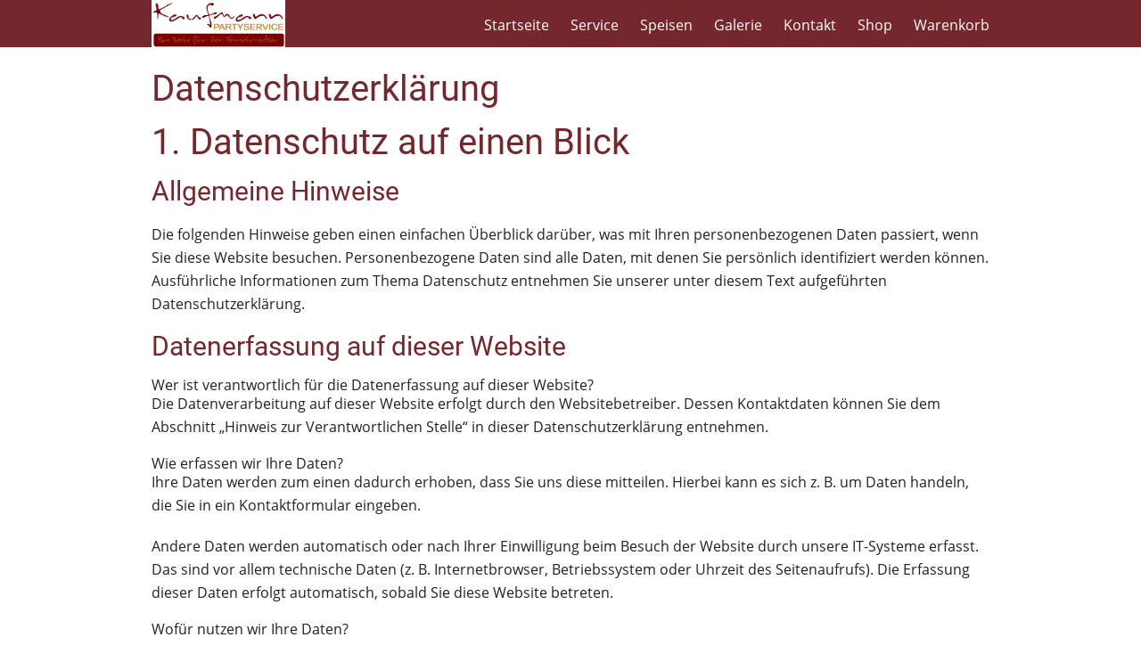

--- FILE ---
content_type: text/html; charset=utf-8
request_url: https://partyservice-kaufmann.de/datenschutzerklaerung
body_size: 27258
content:
<!DOCTYPE html>
<html lang="de">
<head>
<meta charset="utf-8">
<title>Datenschutzerklärung - Partyservice Kaufmann</title>
<base href="https://partyservice-kaufmann.de/">
<meta name="robots" content="index,follow">
<meta name="description" content="">
<meta name="generator" content="Contao Open Source CMS">
<meta name="viewport" content="width=device-width, initial-scale=1.0">
<link rel="stylesheet" href="assets/css/styles.css-0eb2e4ff.css"><script src="assets/js/jquery.min.js-2a5723c1.js"></script><link rel="apple-touch-icon" sizes="57x57" href="/apple-icon-57x57.png">
<link rel="apple-touch-icon" sizes="60x60" href="/apple-icon-60x60.png">
<link rel="apple-touch-icon" sizes="72x72" href="/apple-icon-72x72.png">
<link rel="apple-touch-icon" sizes="76x76" href="/apple-icon-76x76.png">
<link rel="apple-touch-icon" sizes="114x114" href="/apple-icon-114x114.png">
<link rel="apple-touch-icon" sizes="120x120" href="/apple-icon-120x120.png">
<link rel="apple-touch-icon" sizes="144x144" href="/apple-icon-144x144.png">
<link rel="apple-touch-icon" sizes="152x152" href="/apple-icon-152x152.png">
<link rel="apple-touch-icon" sizes="180x180" href="/apple-icon-180x180.png">
<link rel="icon" type="image/png" sizes="192x192"  href="/android-icon-192x192.png">
<link rel="icon" type="image/png" sizes="32x32" href="/favicon-32x32.png">
<link rel="icon" type="image/png" sizes="96x96" href="/favicon-96x96.png">
<link rel="icon" type="image/png" sizes="16x16" href="/favicon-16x16.png">
<link rel="manifest" href="/manifest.json">
<meta name="msapplication-TileColor" content="#ffffff">
<meta name="msapplication-TileImage" content="/ms-icon-144x144.png">
<meta name="theme-color" content="#ffffff">
</head>
<body id="top" class="unterseite" itemscope itemtype="http://schema.org/WebPage">
<div id="wrapper">
<header id="header">
<div class="inside">
<a id="global_cart" href="warenkorb/" title="zum Warenkorb">
<span>0</span>
<img src="files/pkn/layout/img/cart.svg" alt="Warenkorb" title="warenkorb">
</a>
<div class="left">
<a href="shop" title="Partyservice Kaufmann Bestellservice">
<img src="files/pkn/content/logo_gross.jpg" alt="Partyservice Kaufmann" title="Partyservice Kaufmann" id="logo">
</a>
</div>
<div class="right">
<input type="checkbox" id="mobilecheckfield">
<span id="mobilemenue"></span>
<!-- indexer::stop -->
<nav class="mod_navigation block" itemscope itemtype="http://schema.org/SiteNavigationElement">
<a href="datenschutzerklaerung#skipNavigation2" class="invisible">Navigation überspringen</a>
<ul class="level_1">
<li class="startseite sibling first"><a href="/" title="Startseite" class="startseite sibling first" itemprop="url"><span itemprop="name">Startseite</span></a></li>
<li class="sibling"><a href="/#service" title="Service" class="sibling" itemprop="url"><span itemprop="name">Service</span></a></li>
<li class="sibling"><a href="/#speisen" title="Speisen" class="sibling" itemprop="url"><span itemprop="name">Speisen</span></a></li>
<li class="sibling"><a href="/#galerie" title="Galerie" class="sibling" itemprop="url"><span itemprop="name">Galerie</span></a></li>
<li class="sibling"><a href="/#kontakt" title="Kontakt" class="sibling" itemprop="url"><span itemprop="name">Kontakt</span></a></li>
<li class="sibling"><a href="shop" title="Partyservice Kaufmann Bestellsystem" class="sibling" itemprop="url"><span itemprop="name">Shop</span></a></li>
<li class="warenkorb sibling last"><a href="warenkorb/" title="Warenkorb" class="warenkorb sibling last" itemprop="url"><span itemprop="name">Warenkorb</span></a></li>
</ul>
<a id="skipNavigation2" class="invisible">&nbsp;</a>
</nav>
<!-- indexer::continue -->
</div>            </div>
</header>
<div id="container">
<main id="main">
<div class="mod_article first last block" id="article-6">
<div class="inside">
<div class="ce_text first last block">
<h1>Datenschutz­erklärung</h1>
<h2>1. Datenschutz auf einen Blick</h2>
<h3>Allgemeine Hinweise</h3>
<p>Die folgenden Hinweise geben einen einfachen Überblick darüber, was mit Ihren personenbezogenen Daten passiert, wenn Sie diese Website besuchen. Personenbezogene Daten sind alle Daten, mit denen Sie persönlich identifiziert werden können. Ausführliche Informationen zum Thema Datenschutz entnehmen Sie unserer unter diesem Text aufgeführten Datenschutzerklärung.</p>
<h3>Datenerfassung auf dieser Website</h3>
<h4>Wer ist verantwortlich für die Datenerfassung auf dieser Website?</h4>
<p>Die Datenverarbeitung auf dieser Website erfolgt durch den Websitebetreiber. Dessen Kontaktdaten können Sie dem Abschnitt „Hinweis zur Verantwortlichen Stelle“ in dieser Datenschutzerklärung entnehmen.</p>
<h4>Wie erfassen wir Ihre Daten?</h4>
<p>Ihre Daten werden zum einen dadurch erhoben, dass Sie uns diese mitteilen. Hierbei kann es sich z. B. um Daten handeln, die Sie in ein Kontaktformular eingeben.</p>
<p>Andere Daten werden automatisch oder nach Ihrer Einwilligung beim Besuch der Website durch unsere IT-Systeme erfasst. Das sind vor allem technische Daten (z. B. Internetbrowser, Betriebssystem oder Uhrzeit des Seitenaufrufs). Die Erfassung dieser Daten erfolgt automatisch, sobald Sie diese Website betreten.</p>
<h4>Wofür nutzen wir Ihre Daten?</h4>
<p>Ein Teil der Daten wird erhoben, um eine fehlerfreie Bereitstellung der Website zu gewährleisten. Andere Daten können zur Analyse Ihres Nutzerverhaltens verwendet werden.</p>
<h4>Welche Rechte haben Sie bezüglich Ihrer Daten?</h4>
<p>Sie haben jederzeit das Recht, unentgeltlich Auskunft über Herkunft, Empfänger und Zweck Ihrer gespeicherten personenbezogenen Daten zu erhalten. Sie haben außerdem ein Recht, die Berichtigung oder Löschung dieser Daten zu verlangen. Wenn Sie eine Einwilligung zur Datenverarbeitung erteilt haben, können Sie diese Einwilligung jederzeit für die Zukunft widerrufen. Außerdem haben Sie das Recht, unter bestimmten Umständen die Einschränkung der Verarbeitung Ihrer personenbezogenen Daten zu verlangen. Des Weiteren steht Ihnen ein Beschwerderecht bei der zuständigen Aufsichtsbehörde zu.</p>
<p>Hierzu sowie zu weiteren Fragen zum Thema Datenschutz können Sie sich jederzeit an uns wenden.</p>
<h2>2. Hosting</h2>
<h3>Strato</h3>
<p>Wir hosten unsere Website bei Strato. Anbieter ist die Strato AG, Pascalstraße 10, 10587 Berlin (nachfolgend: „Strato“). Wenn Sie unsere Website besuchen, erfasst Strato verschiedene Logfiles inklusive Ihrer IP-Adressen.</p>
<p>Weitere Informationen entnehmen Sie der Datenschutzerklärung von Strato: <a href="https://www.strato.de/datenschutz/" target="_blank" rel="noopener noreferrer">https://www.strato.de/datenschutz/</a>.</p>
<p>Die Verwendung von Strato erfolgt auf Grundlage von Art. 6 Abs. 1 lit. f DSGVO. Wir haben ein berechtigtes Interesse an einer möglichst zuverlässigen Darstellung unserer Website. Sofern eine entsprechende Einwilligung abgefragt wurde, erfolgt die Verarbeitung ausschließlich auf Grundlage von Art. 6 Abs. 1 lit. a DSGVO; die Einwilligung ist jederzeit widerrufbar.</p>
<h4>Abschluss eines Vertrages über Auftragsverarbeitung</h4>
<p>Wir haben einen Vertrag über Auftragsverarbeitung mit Strato geschlossen. Hierbei handelt es sich um einen datenschutzrechtlich vorgeschriebenen Vertrag, der gewährleistet, dass Strato die personenbezogenen Daten unserer Websitebesucher nur nach unseren Weisungen und unter Einhaltung der DSGVO verarbeitet.</p>
<h2>3. Allgemeine Hinweise und Pflicht&shy;informationen</h2>
<h3>Datenschutz</h3>
<p>Die Betreiber dieser Seiten nehmen den Schutz Ihrer persönlichen Daten sehr ernst. Wir behandeln Ihre personenbezogenen Daten vertraulich und entsprechend den gesetzlichen Datenschutzvorschriften sowie dieser Datenschutzerklärung.</p>
<p>Wenn Sie diese Website benutzen, werden verschiedene personenbezogene Daten erhoben. Personenbezogene Daten sind Daten, mit denen Sie persönlich identifiziert werden können. Die vorliegende Datenschutzerklärung erläutert, welche Daten wir erheben und wofür wir sie nutzen. Sie erläutert auch, wie und zu welchem Zweck das geschieht.</p>
<p>Wir weisen darauf hin, dass die Datenübertragung im Internet (z. B. bei der Kommunikation per E-Mail) Sicherheitslücken aufweisen kann. Ein lückenloser Schutz der Daten vor dem Zugriff durch Dritte ist nicht möglich.</p>
<h3>Hinweis zur verantwortlichen Stelle</h3>
<p>Die verantwortliche Stelle für die Datenverarbeitung auf dieser Website ist:</p>
<p>Torsten Kaufmann<br>Chemnitzer Str. 15f , Arnsdorf<br>09661 Striegistal<br><br>Telefon: 037207/ 99284<br>E-Mail: &#105;&#x6E;&#102;&#x6F;&#64;&#x70;&#97;&#x72;&#116;&#x79;&#115;&#x65;&#114;&#x76;&#105;&#x63;&#101;&#x2D;&#107;&#x61;&#117;&#x66;&#109;&#x61;&#110;&#x6E;&#46;&#x64;&#101;</p>
<p>Verantwortliche Stelle ist die natürliche oder juristische Person, die allein oder gemeinsam mit anderen über die Zwecke und Mittel der Verarbeitung von personenbezogenen Daten (z. B. Namen, E-Mail-Adressen o. Ä.) entscheidet.</p>
<h3>Speicherdauer</h3>
<p>Soweit innerhalb dieser Datenschutzerklärung keine speziellere Speicherdauer genannt wurde, verbleiben Ihre personenbezogenen Daten bei uns, bis der Zweck für die Datenverarbeitung entfällt. Wenn Sie ein berechtigtes Löschersuchen geltend machen oder eine Einwilligung zur Datenverarbeitung widerrufen, werden Ihre Daten gelöscht, sofern wir keine anderen rechtlich zulässigen Gründe für die Speicherung Ihrer personenbezogenen Daten haben (z. B. steuer- oder handelsrechtliche Aufbewahrungsfristen); im letztgenannten Fall erfolgt die Löschung nach Fortfall dieser Gründe.</p>
<h3>Hinweis zur Datenweitergabe in die USA und sonstige Drittstaaten</h3>
<p>Wir verwenden unter anderem Tools von Unternehmen mit Sitz in den USA oder sonstigen datenschutzrechtlich nicht sicheren Drittstaaten. Wenn diese Tools aktiv sind, können Ihre personenbezogene Daten in diese Drittstaaten übertragen und dort verarbeitet werden. Wir weisen darauf hin, dass in diesen Ländern kein mit der EU vergleichbares Datenschutzniveau garantiert werden kann. Beispielsweise sind US-Unternehmen dazu verpflichtet, personenbezogene Daten an Sicherheitsbehörden herauszugeben, ohne dass Sie als Betroffener hiergegen gerichtlich vorgehen könnten. Es kann daher nicht ausgeschlossen werden, dass US-Behörden (z. B. Geheimdienste) Ihre auf US-Servern befindlichen Daten zu Überwachungszwecken verarbeiten, auswerten und dauerhaft speichern. Wir haben auf diese Verarbeitungstätigkeiten keinen Einfluss.</p>
<h3>Widerruf Ihrer Einwilligung zur Datenverarbeitung</h3>
<p>Viele Datenverarbeitungsvorgänge sind nur mit Ihrer ausdrücklichen Einwilligung möglich. Sie können eine bereits erteilte Einwilligung jederzeit widerrufen. Die Rechtmäßigkeit der bis zum Widerruf erfolgten Datenverarbeitung bleibt vom Widerruf unberührt.</p>
<h3>Widerspruchsrecht gegen die Datenerhebung in besonderen Fällen sowie gegen Direktwerbung (Art. 21 DSGVO)</h3>
<p>WENN DIE DATENVERARBEITUNG AUF GRUNDLAGE VON ART. 6 ABS. 1 LIT. E ODER F DSGVO ERFOLGT, HABEN SIE JEDERZEIT DAS RECHT, AUS GRÜNDEN, DIE SICH AUS IHRER BESONDEREN SITUATION ERGEBEN, GEGEN DIE VERARBEITUNG IHRER PERSONENBEZOGENEN DATEN WIDERSPRUCH EINZULEGEN; DIES GILT AUCH FÜR EIN AUF DIESE BESTIMMUNGEN GESTÜTZTES PROFILING. DIE JEWEILIGE RECHTSGRUNDLAGE, AUF DENEN EINE VERARBEITUNG BERUHT, ENTNEHMEN SIE DIESER DATENSCHUTZERKLÄRUNG. WENN SIE WIDERSPRUCH EINLEGEN, WERDEN WIR IHRE BETROFFENEN PERSONENBEZOGENEN DATEN NICHT MEHR VERARBEITEN, ES SEI DENN, WIR KÖNNEN ZWINGENDE SCHUTZWÜRDIGE GRÜNDE FÜR DIE VERARBEITUNG NACHWEISEN, DIE IHRE INTERESSEN, RECHTE UND FREIHEITEN ÜBERWIEGEN ODER DIE VERARBEITUNG DIENT DER GELTENDMACHUNG, AUSÜBUNG ODER VERTEIDIGUNG VON RECHTSANSPRÜCHEN (WIDERSPRUCH NACH ART. 21 ABS. 1 DSGVO).</p>
<p>WERDEN IHRE PERSONENBEZOGENEN DATEN VERARBEITET, UM DIREKTWERBUNG ZU BETREIBEN, SO HABEN SIE DAS RECHT, JEDERZEIT WIDERSPRUCH GEGEN DIE VERARBEITUNG SIE BETREFFENDER PERSONENBEZOGENER DATEN ZUM ZWECKE DERARTIGER WERBUNG EINZULEGEN; DIES GILT AUCH FÜR DAS PROFILING, SOWEIT ES MIT SOLCHER DIREKTWERBUNG IN VERBINDUNG STEHT. WENN SIE WIDERSPRECHEN, WERDEN IHRE PERSONENBEZOGENEN DATEN ANSCHLIESSEND NICHT MEHR ZUM ZWECKE DER DIREKTWERBUNG VERWENDET (WIDERSPRUCH NACH ART. 21 ABS. 2 DSGVO).</p>
<h3>Beschwerde&shy;recht bei der zuständigen Aufsichts&shy;behörde</h3>
<p>Im Falle von Verstößen gegen die DSGVO steht den Betroffenen ein Beschwerderecht bei einer Aufsichtsbehörde, insbesondere in dem Mitgliedstaat ihres gewöhnlichen Aufenthalts, ihres Arbeitsplatzes oder des Orts des mutmaßlichen Verstoßes zu. Das Beschwerderecht besteht unbeschadet anderweitiger verwaltungsrechtlicher oder gerichtlicher Rechtsbehelfe.</p>
<h3>Recht auf Daten&shy;übertrag&shy;barkeit</h3>
<p>Sie haben das Recht, Daten, die wir auf Grundlage Ihrer Einwilligung oder in Erfüllung eines Vertrags automatisiert verarbeiten, an sich oder an einen Dritten in einem gängigen, maschinenlesbaren Format aushändigen zu lassen. Sofern Sie die direkte Übertragung der Daten an einen anderen Verantwortlichen verlangen, erfolgt dies nur, soweit es technisch machbar ist.</p>
<h3>SSL- bzw. TLS-Verschlüsselung</h3>
<p>Diese Seite nutzt aus Sicherheitsgründen und zum Schutz der Übertragung vertraulicher Inhalte, wie zum Beispiel Bestellungen oder Anfragen, die Sie an uns als Seitenbetreiber senden, eine SSL- bzw. TLS-Verschlüsselung. Eine verschlüsselte Verbindung erkennen Sie daran, dass die Adresszeile des Browsers von „http://“ auf „https://“ wechselt und an dem Schloss-Symbol in Ihrer Browserzeile.</p>
<p>Wenn die SSL- bzw. TLS-Verschlüsselung aktiviert ist, können die Daten, die Sie an uns übermitteln, nicht von Dritten mitgelesen werden.</p>
<h3>Auskunft, Löschung und Berichtigung</h3>
<p>Sie haben im Rahmen der geltenden gesetzlichen Bestimmungen jederzeit das Recht auf unentgeltliche Auskunft über Ihre gespeicherten personenbezogenen Daten, deren Herkunft und Empfänger und den Zweck der Datenverarbeitung und ggf. ein Recht auf Berichtigung oder Löschung dieser Daten. Hierzu sowie zu weiteren Fragen zum Thema personenbezogene Daten können Sie sich jederzeit an uns wenden.</p>
<h3>Recht auf Einschränkung der Verarbeitung</h3>
<p>Sie haben das Recht, die Einschränkung der Verarbeitung Ihrer personenbezogenen Daten zu verlangen. Hierzu können Sie sich jederzeit an uns wenden. Das Recht auf Einschränkung der Verarbeitung besteht in folgenden Fällen:</p>
<ul>
<li>Wenn Sie die Richtigkeit Ihrer bei uns gespeicherten personenbezogenen Daten bestreiten, benötigen wir in der Regel Zeit, um dies zu überprüfen. Für die Dauer der Prüfung haben Sie das Recht, die Einschränkung der Verarbeitung Ihrer personenbezogenen Daten zu verlangen.</li>
<li>Wenn die Verarbeitung Ihrer personenbezogenen Daten unrechtmäßig geschah/geschieht, können Sie statt der Löschung die Einschränkung der Datenverarbeitung verlangen.</li>
<li>Wenn wir Ihre personenbezogenen Daten nicht mehr benötigen, Sie sie jedoch zur Ausübung, Verteidigung oder Geltendmachung von Rechtsansprüchen benötigen, haben Sie das Recht, statt der Löschung die Einschränkung der Verarbeitung Ihrer personenbezogenen Daten zu verlangen.</li>
<li>Wenn Sie einen Widerspruch nach Art. 21 Abs. 1 DSGVO eingelegt haben, muss eine Abwägung zwischen Ihren und unseren Interessen vorgenommen werden. Solange noch nicht feststeht, wessen Interessen überwiegen, haben Sie das Recht, die Einschränkung der Verarbeitung Ihrer personenbezogenen Daten zu verlangen.</li>
</ul>
<p>Wenn Sie die Verarbeitung Ihrer personenbezogenen Daten eingeschränkt haben, dürfen diese Daten – von ihrer Speicherung abgesehen – nur mit Ihrer Einwilligung oder zur Geltendmachung, Ausübung oder Verteidigung von Rechtsansprüchen oder zum Schutz der Rechte einer anderen natürlichen oder juristischen Person oder aus Gründen eines wichtigen öffentlichen Interesses der Europäischen Union oder eines Mitgliedstaats verarbeitet werden.</p>
<h3>Widerspruch gegen Werbe-E-Mails</h3>
<p>Der Nutzung von im Rahmen der Impressumspflicht veröffentlichten Kontaktdaten zur Übersendung von nicht ausdrücklich angeforderter Werbung und Informationsmaterialien wird hiermit widersprochen. Die Betreiber der Seiten behalten sich ausdrücklich rechtliche Schritte im Falle der unverlangten Zusendung von Werbeinformationen, etwa durch Spam-E-Mails, vor.</p>
<h2>4. Datenerfassung auf dieser Website</h2>
<h3>Cookies</h3>
<p>Unsere Internetseiten verwenden so genannte „Cookies“. Cookies sind kleine Textdateien und richten auf Ihrem Endgerät keinen Schaden an. Sie werden entweder vorübergehend für die Dauer einer Sitzung (Session-Cookies) oder dauerhaft (permanente Cookies) auf Ihrem Endgerät gespeichert. Session-Cookies werden nach Ende Ihres Besuchs automatisch gelöscht. Permanente Cookies bleiben auf Ihrem Endgerät gespeichert, bis Sie diese selbst löschen oder eine automatische Löschung durch Ihren Webbrowser erfolgt.</p>
<p>Teilweise können auch Cookies von Drittunternehmen auf Ihrem Endgerät gespeichert werden, wenn Sie unsere Seite betreten (Third-Party-Cookies). Diese ermöglichen uns oder Ihnen die Nutzung bestimmter Dienstleistungen des Drittunternehmens (z. B. Cookies zur Abwicklung von Zahlungsdienstleistungen).</p>
<p>Cookies haben verschiedene Funktionen. Zahlreiche Cookies sind technisch notwendig, da bestimmte Websitefunktionen ohne diese nicht funktionieren würden (z. B. die Warenkorbfunktion oder die Anzeige von Videos). Andere Cookies dienen dazu, das Nutzerverhalten auszuwerten oder Werbung anzuzeigen.</p>
<p>Cookies, die zur Durchführung des elektronischen Kommunikationsvorgangs (notwendige Cookies) oder zur Bereitstellung bestimmter, von Ihnen erwünschter Funktionen (funktionale Cookies, z. B. für die Warenkorbfunktion) oder zur Optimierung der Website (z. B. Cookies zur Messung des Webpublikums) erforderlich sind, werden auf Grundlage von Art. 6 Abs. 1 lit. f DSGVO gespeichert, sofern keine andere Rechtsgrundlage angegeben wird. Der Websitebetreiber hat ein berechtigtes Interesse an der Speicherung von Cookies zur technisch fehlerfreien und optimierten Bereitstellung seiner Dienste. Sofern eine Einwilligung zur Speicherung von Cookies abgefragt wurde, erfolgt die Speicherung der betreffenden Cookies ausschließlich auf Grundlage dieser Einwilligung (Art. 6 Abs. 1 lit. a DSGVO); die Einwilligung ist jederzeit widerrufbar.</p>
<p>Sie können Ihren Browser so einstellen, dass Sie über das Setzen von Cookies informiert werden und Cookies nur im Einzelfall erlauben, die Annahme von Cookies für bestimmte Fälle oder generell ausschließen sowie das automatische Löschen der Cookies beim Schließen des Browsers aktivieren. Bei der Deaktivierung von Cookies kann die Funktionalität dieser Website eingeschränkt sein.</p>
<p>Soweit Cookies von Drittunternehmen oder zu Analysezwecken eingesetzt werden, werden wir Sie hierüber im Rahmen dieser Datenschutzerklärung gesondert informieren und ggf. eine Einwilligung abfragen.</p>
<h3>Server-Log-Dateien</h3>
<p>Der Provider der Seiten erhebt und speichert automatisch Informationen in so genannten Server-Log-Dateien, die Ihr Browser automatisch an uns übermittelt. Dies sind:</p>
<ul>
<li>Browsertyp und Browserversion</li>
<li>verwendetes Betriebssystem</li>
<li>Referrer URL</li>
<li>Hostname des zugreifenden Rechners</li>
<li>Uhrzeit der Serveranfrage</li>
<li>IP-Adresse</li>
</ul>
<p>Eine Zusammenführung dieser Daten mit anderen Datenquellen wird nicht vorgenommen.</p>
<p>Die Erfassung dieser Daten erfolgt auf Grundlage von Art. 6 Abs. 1 lit. f DSGVO. Der Websitebetreiber hat ein berechtigtes Interesse an der technisch fehlerfreien Darstellung und der Optimierung seiner Website – hierzu müssen die Server-Log-Files erfasst werden.</p>
<h3>Kontaktformular</h3>
<p>Wenn Sie uns per Kontaktformular Anfragen zukommen lassen, werden Ihre Angaben aus dem Anfrageformular inklusive der von Ihnen dort angegebenen Kontaktdaten zwecks Bearbeitung der Anfrage und für den Fall von Anschlussfragen bei uns gespeichert. Diese Daten geben wir nicht ohne Ihre Einwilligung weiter.</p>
<p>Die Verarbeitung dieser Daten erfolgt auf Grundlage von Art. 6 Abs. 1 lit. b DSGVO, sofern Ihre Anfrage mit der Erfüllung eines Vertrags zusammenhängt oder zur Durchführung vorvertraglicher Maßnahmen erforderlich ist. In allen übrigen Fällen beruht die Verarbeitung auf unserem berechtigten Interesse an der effektiven Bearbeitung der an uns gerichteten Anfragen (Art. 6 Abs. 1 lit. f DSGVO) oder auf Ihrer Einwilligung (Art. 6 Abs. 1 lit. a DSGVO) sofern diese abgefragt wurde.</p>
<p>Die von Ihnen im Kontaktformular eingegebenen Daten verbleiben bei uns, bis Sie uns zur Löschung auffordern, Ihre Einwilligung zur Speicherung widerrufen oder der Zweck für die Datenspeicherung entfällt (z. B. nach abgeschlossener Bearbeitung Ihrer Anfrage). Zwingende gesetzliche Bestimmungen – insbesondere Aufbewahrungsfristen – bleiben unberührt.</p>
<h3>Anfrage per E-Mail, Telefon oder Telefax</h3>
<p>Wenn Sie uns per E-Mail, Telefon oder Telefax kontaktieren, wird Ihre Anfrage inklusive aller daraus hervorgehenden personenbezogenen Daten (Name, Anfrage) zum Zwecke der Bearbeitung Ihres Anliegens bei uns gespeichert und verarbeitet. Diese Daten geben wir nicht ohne Ihre Einwilligung weiter.</p>
<p>Die Verarbeitung dieser Daten erfolgt auf Grundlage von Art. 6 Abs. 1 lit. b DSGVO, sofern Ihre Anfrage mit der Erfüllung eines Vertrags zusammenhängt oder zur Durchführung vorvertraglicher Maßnahmen erforderlich ist. In allen übrigen Fällen beruht die Verarbeitung auf unserem berechtigten Interesse an der effektiven Bearbeitung der an uns gerichteten Anfragen (Art. 6 Abs. 1 lit. f DSGVO) oder auf Ihrer Einwilligung (Art. 6 Abs. 1 lit. a DSGVO) sofern diese abgefragt wurde.</p>
<p>Die von Ihnen an uns per Kontaktanfragen übersandten Daten verbleiben bei uns, bis Sie uns zur Löschung auffordern, Ihre Einwilligung zur Speicherung widerrufen oder der Zweck für die Datenspeicherung entfällt (z. B. nach abgeschlossener Bearbeitung Ihres Anliegens). Zwingende gesetzliche Bestimmungen – insbesondere gesetzliche Aufbewahrungsfristen – bleiben unberührt.</p>
<h2>5. Plugins und Tools</h2>
<h3>Google Web Fonts</h3>
<p>Diese Seite nutzt zur einheitlichen Darstellung von Schriftarten so genannte Web Fonts, die von Google bereitgestellt werden. Beim Aufruf einer Seite lädt Ihr Browser die benötigten Web Fonts in ihren Browsercache, um Texte und Schriftarten korrekt anzuzeigen.</p>
<p>Zu diesem Zweck muss der von Ihnen verwendete Browser Verbindung zu den Servern von Google aufnehmen. Hierdurch erlangt Google Kenntnis darüber, dass über Ihre IP-Adresse diese Website aufgerufen wurde. Die Nutzung von Google WebFonts erfolgt auf Grundlage von Art. 6 Abs. 1 lit. f DSGVO. Der Websitebetreiber hat ein berechtigtes Interesse an der einheitlichen Darstellung des Schriftbildes auf seiner Website. Sofern eine entsprechende Einwilligung abgefragt wurde (z. B. eine Einwilligung zur Speicherung von Cookies), erfolgt die Verarbeitung ausschließlich auf Grundlage von Art. 6 Abs. 1 lit. a DSGVO; die Einwilligung ist jederzeit widerrufbar.</p>
<p>Wenn Ihr Browser Web Fonts nicht unterstützt, wird eine Standardschrift von Ihrem Computer genutzt.</p>
<p>Weitere Informationen zu Google Web Fonts finden Sie unter <a href="https://developers.google.com/fonts/faq" target="_blank" rel="noopener noreferrer">https://developers.google.com/fonts/faq</a> und in der Datenschutzerklärung von Google: <a href="https://policies.google.com/privacy?hl=de" target="_blank" rel="noopener noreferrer">https://policies.google.com/privacy?hl=de</a>.</p>
<h3>Font Awesome (lokales Hosting)</h3>
<p>Diese Seite nutzt zur einheitlichen Darstellung von Schriftarten Font Awesome. Font Awesome ist lokal installiert. Eine Verbindung zu Servern von Fonticons, Inc. findet dabei nicht statt.</p>
<p>Weitere Informationen zu Font Awesome finden Sie in der Datenschutzerklärung für Font Awesome unter: <a href="https://fontawesome.com/privacy" target="_blank" rel="noopener noreferrer">https://fontawesome.com/privacy</a>.</p>
<h2>6. eCommerce und Zahlungs&shy;anbieter</h2>
<h3>Verarbeiten von Daten (Kunden- und Vertragsdaten)</h3>
<p>Wir erheben, verarbeiten und nutzen personenbezogene Daten nur, soweit sie für die Begründung, inhaltliche Ausgestaltung oder Änderung des Rechtsverhältnisses erforderlich sind (Bestandsdaten). Dies erfolgt auf Grundlage von Art. 6 Abs. 1 lit. b DSGVO, der die Verarbeitung von Daten zur Erfüllung eines Vertrags oder vorvertraglicher Maßnahmen gestattet. Personenbezogene Daten über die Inanspruchnahme dieser Website (Nutzungsdaten) erheben, verarbeiten und nutzen wir nur, soweit dies erforderlich ist, um dem Nutzer die Inanspruchnahme des Dienstes zu ermöglichen oder abzurechnen.</p>
<p>Die erhobenen Kundendaten werden nach Abschluss des Auftrags oder Beendigung der Geschäftsbeziehung gelöscht. Gesetzliche Aufbewahrungsfristen bleiben unberührt.</p>
<h3>Daten&shy;übermittlung bei Vertragsschluss für Online-Shops, Händler und Warenversand</h3>
<p>Wir übermitteln personenbezogene Daten an Dritte nur dann, wenn dies im Rahmen der Vertragsabwicklung notwendig ist, etwa an die mit der Lieferung der Ware betrauten Unternehmen oder das mit der Zahlungsabwicklung beauftragte Kreditinstitut. Eine weitergehende Übermittlung der Daten erfolgt nicht bzw. nur dann, wenn Sie der Übermittlung ausdrücklich zugestimmt haben. Eine Weitergabe Ihrer Daten an Dritte ohne ausdrückliche Einwilligung, etwa zu Zwecken der Werbung, erfolgt nicht.</p>
<p>Grundlage für die Datenverarbeitung ist Art. 6 Abs. 1 lit. b DSGVO, der die Verarbeitung von Daten zur Erfüllung eines Vertrags oder vorvertraglicher Maßnahmen gestattet.</p>
</div>
</div>
</div>
</main>
</div>
<footer id="footer">
<div class="inside">
<div class="left">
<!-- indexer::stop -->
<nav class="mod_customnav block" itemscope itemtype="http://schema.org/SiteNavigationElement">
<a href="datenschutzerklaerung#skipNavigation3" class="invisible">Navigation überspringen</a>
<ul class="level_1">
<li class="startseite first"><a href="/" title="Startseite" class="startseite first" itemprop="url"><span itemprop="name">Startseite</span></a></li>
<li><a href="/#kontakt" title="Kontakt" itemprop="url"><span itemprop="name">Kontakt</span></a></li>
<li><a href="shop" title="Partyservice Kaufmann Bestellsystem" itemprop="url"><span itemprop="name">Shop</span></a></li>
<li class="unterseite"><a href="impressum" title="Impressum" class="unterseite" itemprop="url"><span itemprop="name">Impressum</span></a></li>
<li class="active unterseite last"><strong class="active unterseite last" itemprop="name">Datenschutzerklärung</strong></li>
</ul>
<a id="skipNavigation3" class="invisible">&nbsp;</a>
</nav>
<!-- indexer::continue -->
</div>
<div class="right">
© Partyservice Kaufmann 2026
</div>            </div>
</footer>
</div>
<script type="application/ld+json">{"@context":{"contao":"https:\/\/schema.contao.org\/"},"@type":"contao:Page","contao:title":"Datenschutzerkl\u00e4rung","contao:pageId":7,"contao:noSearch":false,"contao:protected":false,"contao:groups":[],"contao:fePreview":false}</script>
<script src="files/pkn/layout/js/scripts.js"></script>
</body>
</html>

--- FILE ---
content_type: text/css
request_url: https://partyservice-kaufmann.de/assets/css/styles.css-0eb2e4ff.css
body_size: 27009
content:
html,
body,
div,
span,
applet,
object,
iframe,
h1,
h2,
h3,
h4,
h5,
h6,
p,
blockquote,
pre,
a,
abbr,
acronym,
address,
big,
cite,
code,
del,
dfn,
em,
img,
ins,
kbd,
q,
s,
samp,
small,
strike,
strong,
sub,
sup,
tt,
var,
b,
u,
i,
center,
dl,
dt,
dd,
ol,
ul,
li,
fieldset,
form,
label,
legend,
table,
caption,
tbody,
tfoot,
thead,
tr,
th,
td,
article,
aside,
canvas,
details,
embed,
figure,
figcaption,
footer,
header,
hgroup,
menu,
nav,
output,
ruby,
section,
summary,
time,
mark,
audio,
video {
  margin: 0;
  padding: 0;
  border: 0;
  font-size: 100%;
  font: inherit;
  vertical-align: baseline;
}
/* HTML5 display-role reset for older browsers */
article,
aside,
details,
figcaption,
figure,
footer,
header,
hgroup,
menu,
nav,
section {
  display: block;
}
body {
  line-height: 1;
}
ul {
  list-style: none;
}
blockquote,
q {
  quotes: none;
}
blockquote:before,
blockquote:after,
q:before,
q:after {
  content: '';
  content: none;
}
table {
  border-collapse: collapse;
  border-spacing: 0;
}
img {
  width: 100%;
  height: auto;
}
.invisible {
  display: none;
}
a {
  text-decoration: none;
}
.inside {
  width: 90%;
  max-width: 940px;
  margin-left: auto;
  margin-right: auto;
}
* {
  -webkit-transition: all 0.5s ease;
  /* Firefox */
  /* WebKit */
  /* Opera */
  transition: all 0.5s ease;
  /* Standard */
}
/* open-sans-300 - latin */
@font-face {
  font-family: 'Open Sans';
  font-style: normal;
  font-weight: 300;
  src: url('../../files/pkn/layout/fonts/open-sans-v20-latin-300.eot');
  /* IE9 Compat Modes */
  src: local(''), url('../../files/pkn/layout/fonts/open-sans-v20-latin-300.eot?#iefix') format('embedded-opentype'), /* IE6-IE8 */ url('../../files/pkn/layout/fonts/open-sans-v20-latin-300.woff2') format('woff2'), /* Super Modern Browsers */ url('../../files/pkn/layout/fonts/open-sans-v20-latin-300.woff') format('woff'), /* Modern Browsers */ url('../../files/pkn/layout/fonts/open-sans-v20-latin-300.ttf') format('truetype'), /* Safari, Android, iOS */ url('../../files/pkn/layout/fonts/open-sans-v20-latin-300.svg#OpenSans') format('svg');
  /* Legacy iOS */
}
/* open-sans-regular - latin */
@font-face {
  font-family: 'Open Sans';
  font-style: normal;
  font-weight: 400;
  src: url('../../files/pkn/layout/fonts/open-sans-v20-latin-regular.eot');
  /* IE9 Compat Modes */
  src: local(''), url('../../files/pkn/layout/fonts/open-sans-v20-latin-regular.eot?#iefix') format('embedded-opentype'), /* IE6-IE8 */ url('../../files/pkn/layout/fonts/open-sans-v20-latin-regular.woff2') format('woff2'), /* Super Modern Browsers */ url('../../files/pkn/layout/fonts/open-sans-v20-latin-regular.woff') format('woff'), /* Modern Browsers */ url('../../files/pkn/layout/fonts/open-sans-v20-latin-regular.ttf') format('truetype'), /* Safari, Android, iOS */ url('../../files/pkn/layout/fonts/open-sans-v20-latin-regular.svg#OpenSans') format('svg');
  /* Legacy iOS */
}
/* open-sans-700 - latin */
@font-face {
  font-family: 'Open Sans';
  font-style: normal;
  font-weight: 700;
  src: url('../../files/pkn/layout/fonts/open-sans-v20-latin-700.eot');
  /* IE9 Compat Modes */
  src: local(''), url('../../files/pkn/layout/fonts/open-sans-v20-latin-700.eot?#iefix') format('embedded-opentype'), /* IE6-IE8 */ url('../../files/pkn/layout/fonts/open-sans-v20-latin-700.woff2') format('woff2'), /* Super Modern Browsers */ url('../../files/pkn/layout/fonts/open-sans-v20-latin-700.woff') format('woff'), /* Modern Browsers */ url('../../files/pkn/layout/fonts/open-sans-v20-latin-700.ttf') format('truetype'), /* Safari, Android, iOS */ url('../../files/pkn/layout/fonts/open-sans-v20-latin-700.svg#OpenSans') format('svg');
  /* Legacy iOS */
}
/* roboto-regular - latin */
@font-face {
  font-family: 'Roboto';
  font-style: normal;
  font-weight: 400;
  src: url('../../files/pkn/layout/fonts/roboto-v27-latin-regular.eot');
  /* IE9 Compat Modes */
  src: local(''), url('../../files/pkn/layout/fonts/roboto-v27-latin-regular.eot?#iefix') format('embedded-opentype'), /* IE6-IE8 */ url('../../files/pkn/layout/fonts/roboto-v27-latin-regular.woff2') format('woff2'), /* Super Modern Browsers */ url('../../files/pkn/layout/fonts/roboto-v27-latin-regular.woff') format('woff'), /* Modern Browsers */ url('../../files/pkn/layout/fonts/roboto-v27-latin-regular.ttf') format('truetype'), /* Safari, Android, iOS */ url('../../files/pkn/layout/fonts/roboto-v27-latin-regular.svg#Roboto') format('svg');
  /* Legacy iOS */
}
/* roboto-700 - latin */
@font-face {
  font-family: 'Roboto';
  font-style: normal;
  font-weight: 700;
  src: url('../../files/pkn/layout/fonts/roboto-v27-latin-700.eot');
  /* IE9 Compat Modes */
  src: local(''), url('../../files/pkn/layout/fonts/roboto-v27-latin-700.eot?#iefix') format('embedded-opentype'), /* IE6-IE8 */ url('../../files/pkn/layout/fonts/roboto-v27-latin-700.woff2') format('woff2'), /* Super Modern Browsers */ url('../../files/pkn/layout/fonts/roboto-v27-latin-700.woff') format('woff'), /* Modern Browsers */ url('../../files/pkn/layout/fonts/roboto-v27-latin-700.ttf') format('truetype'), /* Safari, Android, iOS */ url('../../files/pkn/layout/fonts/roboto-v27-latin-700.svg#Roboto') format('svg');
  /* Legacy iOS */
}
header {
  width: 100%;
  height: auto;
  background-color: #74282e;
  position: fixed;
  top: 0;
  z-index: 9999;
}
header .inside {
  display: -webkit-box;
  display: -ms-flexbox;
  display: flex;
  -ms-flex-wrap: wrap;
      flex-wrap: wrap;
  -webkit-box-pack: justify;
      -ms-flex-pack: justify;
          justify-content: space-between;
  position: relative;
}
header .inside .left {
  width: 150px;
}
header .inside .left #logo {
  margin-bottom: -4px;
}
header .inside .right {
  width: 80%;
  text-align: right;
}
header .inside .right input[type=checkbox] {
  border: 1px solid;
  width: 40px;
  height: 32px;
  position: absolute;
  top: 8px;
  opacity: 0;
  z-index: 999;
  margin-left: auto;
  margin-right: auto;
  right: 0px;
  cursor: pointer;
}
header .inside .right #mobilemenue,
header .inside .right #mobilemenue:before,
header .inside .right #mobilemenue:after {
  display: none;
  width: 32px;
  height: 4px;
  margin-bottom: 5px;
  background: #fff;
  z-index: 998;
  cursor: pointer;
}
header .inside .right #mobilemenue:before,
header .inside .right #mobilemenue:after {
  position: absolute;
  content: "";
  text-decoration: none;
}
header .inside .right #mobilemenue {
  position: absolute;
  margin-left: 0px;
  right: 0;
  margin-top: 0px;
  top: 25px;
}
header .inside .right #mobilemenue:before {
  margin-top: -9px;
  -webkit-transition: all 0.2s ease;
  /* Firefox */
  /* WebKit */
  /* Opera */
  transition: all 0.2s ease;
  /* Standard */
}
header .inside .right #mobilemenue:after {
  margin-top: 9px;
  -webkit-transition: all 0.2s ease;
  /* Firefox */
  /* WebKit */
  /* Opera */
  transition: all 0.2s ease;
  /* Standard */
}
header .inside .right input:checked ~ #mobilemenue:before {
  -webkit-transform: rotate(45deg) translate(6px, 6px);
  transform: rotate(45deg) translate(6px, 6px);
}
header .inside .right input:checked ~ #mobilemenue:after {
  -webkit-transform: rotate(-45deg) translate(6px, -6px);
  transform: rotate(-45deg) translate(6px, -6px);
}
header .inside .right input:checked ~ #mobilemenue {
  height: 0;
  text-decoration: none;
}
header .inside .right input:checked ~ nav {
  display: block !important;
}
header .inside .right .mod_navigation ul {
  list-style-type: none;
  margin-top: 20px;
}
header .inside .right .mod_navigation ul li {
  display: inline-block;
  margin-left: 20px;
}
header .inside .right .mod_navigation ul li a {
  color: #ffF;
  font-size: 16px;
}
header .inside .right .mod_navigation ul li a:hover,
header .inside .right .mod_navigation ul li a.active {
  color: #e29c06;
}
header .inside .right .mod_navigation ul li.active {
  color: #e29c06;
}
header .inside .right .mod_navigation ul li.trail a {
  color: #e29c06;
  font-weight: 700;
}
/*
<div>Icon made from <a href="http://www.onlinewebfonts.com/icon">Icon Fonts</a> is licensed by CC BY 3.0</div
*/
#global_cart {
  position: fixed;
  right: 0;
  top: 30%;
  background-color: #74282e;
  -webkit-box-sizing: border-box;
          box-sizing: border-box;
  padding: 5px;
  text-align: center;
}
#global_cart img {
  position: relative;
  z-index: 0;
  width: 50px;
  height: auto;
}
#global_cart span {
  position: absolute;
  color: #e29c06;
  margin-left: auto;
  margin-right: auto;
  left: 0;
  right: 0;
  z-index: 10;
  margin-top: 10px;
  margin-left: 7px;
}
body.warenkorb #global_cart,
body.unterseite #global_cart,
body.startseite #global_cart {
  display: none;
}
@-webkit-keyframes shake {
  0% {
    -webkit-transform: translate(1px, 1px) rotate(0deg);
            transform: translate(1px, 1px) rotate(0deg);
  }
  10% {
    -webkit-transform: translate(-1px, -2px) rotate(-1deg);
            transform: translate(-1px, -2px) rotate(-1deg);
  }
  20% {
    -webkit-transform: translate(-3px, 0px) rotate(1deg);
            transform: translate(-3px, 0px) rotate(1deg);
  }
  30% {
    -webkit-transform: translate(3px, 2px) rotate(0deg);
            transform: translate(3px, 2px) rotate(0deg);
  }
  40% {
    -webkit-transform: translate(1px, -1px) rotate(1deg);
            transform: translate(1px, -1px) rotate(1deg);
  }
  50% {
    -webkit-transform: translate(-1px, 2px) rotate(-1deg);
            transform: translate(-1px, 2px) rotate(-1deg);
  }
  60% {
    -webkit-transform: translate(-3px, 1px) rotate(0deg);
            transform: translate(-3px, 1px) rotate(0deg);
  }
  70% {
    -webkit-transform: translate(3px, 1px) rotate(-1deg);
            transform: translate(3px, 1px) rotate(-1deg);
  }
  80% {
    -webkit-transform: translate(-1px, -1px) rotate(1deg);
            transform: translate(-1px, -1px) rotate(1deg);
  }
  90% {
    -webkit-transform: translate(1px, 2px) rotate(0deg);
            transform: translate(1px, 2px) rotate(0deg);
  }
  100% {
    -webkit-transform: translate(1px, -2px) rotate(-1deg);
            transform: translate(1px, -2px) rotate(-1deg);
  }
}
@keyframes shake {
  0% {
    -webkit-transform: translate(1px, 1px) rotate(0deg);
            transform: translate(1px, 1px) rotate(0deg);
  }
  10% {
    -webkit-transform: translate(-1px, -2px) rotate(-1deg);
            transform: translate(-1px, -2px) rotate(-1deg);
  }
  20% {
    -webkit-transform: translate(-3px, 0px) rotate(1deg);
            transform: translate(-3px, 0px) rotate(1deg);
  }
  30% {
    -webkit-transform: translate(3px, 2px) rotate(0deg);
            transform: translate(3px, 2px) rotate(0deg);
  }
  40% {
    -webkit-transform: translate(1px, -1px) rotate(1deg);
            transform: translate(1px, -1px) rotate(1deg);
  }
  50% {
    -webkit-transform: translate(-1px, 2px) rotate(-1deg);
            transform: translate(-1px, 2px) rotate(-1deg);
  }
  60% {
    -webkit-transform: translate(-3px, 1px) rotate(0deg);
            transform: translate(-3px, 1px) rotate(0deg);
  }
  70% {
    -webkit-transform: translate(3px, 1px) rotate(-1deg);
            transform: translate(3px, 1px) rotate(-1deg);
  }
  80% {
    -webkit-transform: translate(-1px, -1px) rotate(1deg);
            transform: translate(-1px, -1px) rotate(1deg);
  }
  90% {
    -webkit-transform: translate(1px, 2px) rotate(0deg);
            transform: translate(1px, 2px) rotate(0deg);
  }
  100% {
    -webkit-transform: translate(1px, -2px) rotate(-1deg);
            transform: translate(1px, -2px) rotate(-1deg);
  }
}
.shake {
  -webkit-animation: shake 1s;
          animation: shake 1s;
}
body {
  font-size: 16px;
  color: #222;
  font-family: 'Open Sans';
}
strong {
  font-weight: 700;
}
h2,
#main h1 {
  color: #74282e;
  font-size: 40px;
  margin-bottom: 20px;
  font-family: 'Roboto';
}
h3 {
  color: #74282e;
  font-size: 30px;
  margin-bottom: 20px;
  font-family: 'Roboto';
}
p,
table td {
  margin-bottom: 20px;
  line-height: 26px;
}
p a,
table td a {
  color: #74282e;
}
p a:hover,
table td a:hover {
  color: #e29c06;
}
input[type="text"],
input[type="number"],
input[type="email"],
input[type="tel"],
textarea {
  -webkit-box-sizing: border-box;
          box-sizing: border-box;
  width: 100%;
  padding: 10px 10px;
  border: 1px solid #222;
  color: #74282e;
  font-size: 18px;
}
.widget-checkbox {
  width: 100%;
  margin-bottom: 20px;
}
.widget-checkbox input[type="checkbox"] {
  float: left;
  margin-bottom: 40px;
  margin-right: 10px;
  margin-top: 4px;
}
.widget-checkbox label {
  font-size: 16px;
  line-height: 20px;
}
.widget-checkbox label a {
  color: #74282e;
}
#container {
  margin-top: 50px;
}
body.warenkorb #container {
  margin-top: 130px;
}
.mod_article {
  margin-bottom: 80px;
}
.einleitung {
  margin-bottom: 40px;
}
.einleitung .ce_image {
  width: 90%;
  margin-left: auto;
  margin-right: auto;
  max-width: 400px;
  margin-bottom: 40px;
}
.einleitung .ce_text {
  text-align: center;
}
.einleitung .inside {
  padding-bottom: 50px;
  margin-bottom: 50px;
  border-bottom: 1px solid #74282e;
}
.zweiteilig {
  margin-bottom: 40px;
}
.zweiteilig .inside {
  display: -webkit-box;
  display: -ms-flexbox;
  display: flex;
  -ms-flex-wrap: wrap;
      flex-wrap: wrap;
  -webkit-box-pack: justify;
      -ms-flex-pack: justify;
          justify-content: space-between;
  padding-bottom: 50px;
  margin-bottom: 50px;
  border-bottom: 1px solid #74282e;
}
.zweiteilig .inside h2 {
  width: 100%;
  text-align: center;
  margin-bottom: 40px;
}
.zweiteilig .inside h3 {
  font-size: 20px;
}
.zweiteilig .inside .ce_image,
.zweiteilig .inside .ce_text,
.zweiteilig .inside .ce_gallery,
.zweiteilig .inside .ce_form {
  width: 48%;
  margin-bottom: 40px;
}
.zweiteilig .inside .ce_form .widget {
  width: 100%;
  margin-bottom: 20px;
}
.zweiteilig .inside .ce_form .widget-checkbox label {
  font-size: 12px;
}
.zweiteilig .inside .ce_form .widget-checkbox input[type="checkbox"] {
  margin-bottom: 84px;
}
.zweiteilig ul {
  list-style-type: disc;
  padding-left: 20px;
  margin-bottom: 20px;
}
.zweiteilig ul li {
  margin-bottom: 10px;
  line-height: 22px;
}
.zweiteilig .ce_gallery ul {
  list-style-type: none;
  padding-left: 0px;
  display: -webkit-box;
  display: -ms-flexbox;
  display: flex;
  -ms-flex-wrap: wrap;
      flex-wrap: wrap;
  -webkit-box-pack: justify;
      -ms-flex-pack: justify;
          justify-content: space-between;
}
.zweiteilig .ce_gallery ul li {
  width: 120px;
  margin-bottom: 40px;
  border: 1px solid #74282e;
}
.speisen {
  margin-bottom: 40px;
}
.speisen .inside {
  display: -webkit-box;
  display: -ms-flexbox;
  display: flex;
  -ms-flex-wrap: wrap;
      flex-wrap: wrap;
  -webkit-box-pack: justify;
      -ms-flex-pack: justify;
          justify-content: space-between;
  padding-bottom: 50px;
  margin-bottom: 50px;
  border-bottom: 1px solid #74282e;
}
.speisen .inside h2 {
  width: 100%;
  text-align: center;
  margin-bottom: 40px;
}
.speisen .inside .teiler {
  width: 32%;
}
.speisen .inside .teiler ul {
  list-style-type: disc;
  padding-left: 20px;
  margin-bottom: 20px;
}
.speisen .inside .teiler ul li {
  margin-bottom: 10px;
  line-height: 22px;
}
.speisen .inside .teiler .ce_accordion {
  margin-bottom: 10px;
  padding-bottom: 10px;
  border-bottom: 1px solid #e5e4e3;
}
.speisen .inside .teiler .ui-accordion-header,
.speisen .inside .teiler .ui-accordion-header-active {
  color: #74282e;
  padding-left: 40px;
  position: relative;
}
.speisen .inside .teiler .ui-accordion-header::before,
.speisen .inside .teiler .ui-accordion-header-active::before {
  content: "";
  position: absolute;
  width: 22px;
  height: 22px;
  background-image: url('../../files/pkn/layout/img/icon_inactive.jpg');
  background-size: 100%;
  left: 0;
  margin-top: -3px;
}
.speisen .inside .teiler .ui-accordion-header-active::before {
  background-image: url('../../files/pkn/layout/img/icon_active.jpg');
}
.speisen .inside .teiler .ui-accordion-content {
  margin-left: 40px;
  margin-top: 30px;
}
#galerie .inside,
#kontakt .inside {
  border: none;
}
#kontakt_spacer {
  width: 100%;
  height: 400px;
  background-image: url('../../files/pkn/layout/img/kontakt.jpg');
  background-repeat: no-repeat;
  background-attachment: fixed;
  background-position: 50% 50%;
  background-size: 100%;
  margin-bottom: 20px;
}
#kontakt_spacer h2 {
  color: #fff;
  position: absolute;
  left: 0;
  right: 0;
  margin-left: auto;
  margin-right: auto;
  width: 150px;
  text-align: center;
  margin-top: 180px;
}
.header_image {
  position: relative;
}
.header_image .ce_image {
  position: relative;
  z-index: 0;
}
.header_image .ce_text {
  position: absolute;
  z-index: 0;
  bottom: 15%;
  width: 1400px;
  left: 0;
  right: 0;
  margin-left: auto;
  margin-right: auto;
  color: #fff;
}
.header_image .ce_text #hfirst {
  font-size: 2vw !important;
  font-family: 'Roboto';
}
.header_image .ce_text h1 {
  color: #fff !important;
  font-size: 5vw !important;
  text-align: center;
  margin-top: 2%;
  margin-bottom: 4% !important;
  font-weight: 700;
  font-family: 'Roboto';
}
.header_image .ce_text #hlast {
  font-size: 3vw !important;
  text-align: right;
  margin-right: 20%;
  font-family: 'Roboto';
}
.header_image:hover .slider-control {
  opacity: 1;
}
.slider-control {
  margin-top: -40px;
  opacity: 0;
}
.slider-control a {
  color: #fff;
  width: 60px;
  height: 60px;
  background: rgba(0, 0, 0, 0.2);
  font-size: 50px;
  text-align: center;
  margin-top: -40%;
}
.slider-control a:hover {
  background: rgba(0, 0, 0, 0.5);
}
.produkt_container {
  display: -webkit-box;
  display: -ms-flexbox;
  display: flex;
  -webkit-box-pack: justify;
      -ms-flex-pack: justify;
          justify-content: space-between;
  -ms-flex-wrap: wrap;
      flex-wrap: wrap;
  margin-bottom: 80px;
}
.produkt_container .left {
  width: 275px;
}
.produkt_container .left img:hover {
  -webkit-transform: scale(2);
          transform: scale(2);
  border: 2px solid #74282e;
}
.produkt_container .right {
  width: 65%;
}
.produkt_container .right .shop_container {
  width: 420px;
  display: -webkit-box;
  display: -ms-flexbox;
  display: flex;
  -ms-flex-wrap: wrap;
      flex-wrap: wrap;
  float: right;
}
.produkt_container .right .shop_container .shop_left,
.produkt_container .right .shop_container .shop_right {
  width: 45%;
}
.produkt_container .right .shop_container .shop_left {
  font-size: 14px;
  line-height: 22px;
}
.produkt_container .right .shop_container .shop_left .fl {
  width: 120px;
}
.produkt_container .right .shop_container .shop_left .fr {
  text-align: right;
}
.produkt_container .right .shop_container .shop_right {
  text-align: right;
  position: relative;
}
.produkt_container .right .shop_container .shop_right .flex {
  display: -webkit-box;
  display: -ms-flexbox;
  display: flex;
  -webkit-box-pack: end;
      -ms-flex-pack: end;
          justify-content: flex-end;
}
.produkt_container .right .shop_container .shop_right input[type='text'] {
  width: 40px;
  height: 40px;
  -webkit-box-sizing: border-box;
          box-sizing: border-box;
  font-size: 20px;
  padding-left: 12px;
  margin-right: 20px;
}
.produkt_container .right .shop_container .shop_right .price {
  color: #74282e;
  font-size: 26px;
  font-weight: bold;
}
.produkt_container .right .shop_container .shop_right .small {
  font-size: 12px;
  position: absolute;
  right: 0;
  margin-top: -6px;
}
.produkt_container .right .shop_container .shop_right .submit {
  background-color: #74282e;
  padding: 10px 20px;
  font-size: 18px;
  color: #fff;
  margin-top: 20px;
  display: inline-block;
  text-align: center;
  width: 155px;
}
.produkt_container .right .shop_container .shop_right .submit:hover {
  color: #e29c06;
}
.error {
  border: 2px solid #ff0000 !important;
}
#cart,
#zusammenfassung .inner {
  display: -webkit-box;
  display: -ms-flexbox;
  display: flex;
  -ms-flex-wrap: wrap;
      flex-wrap: wrap;
  -webkit-box-pack: justify;
      -ms-flex-pack: justify;
          justify-content: space-between;
  margin-bottom: 80px;
}
#cart h2,
#zusammenfassung .inner h2,
#cart h3,
#zusammenfassung .inner h3 {
  width: 100%;
  margin-bottom: 20px;
}
#cart .c1,
#zusammenfassung .inner .c1 {
  width: 40%;
  margin-bottom: 20px;
  font-size: 24px;
  line-height: 22px;
  color: #74282e;
}
#cart .c1 span,
#zusammenfassung .inner .c1 span {
  font-size: 16px;
  color: #222;
}
#cart .c2,
#zusammenfassung .inner .c2,
#cart .c3,
#zusammenfassung .inner .c3,
#cart .c4,
#zusammenfassung .inner .c4,
#cart .c5,
#zusammenfassung .inner .c5 {
  margin-bottom: 20px;
  color: #74282e;
  font-size: 24px;
}
#cart .c2,
#zusammenfassung .inner .c2,
#cart .c3,
#zusammenfassung .inner .c3 {
  text-align: center;
  width: 10%;
}
#cart .c4,
#zusammenfassung .inner .c4,
#cart .c5,
#zusammenfassung .inner .c5 {
  text-align: right;
  width: 15%;
}
#cart .firstline,
#zusammenfassung .inner .firstline {
  color: #74282e;
  font-size: 18px;
  margin-bottom: 20px;
}
#cart .c2 a,
#zusammenfassung .inner .c2 a {
  width: 20px;
  height: 20px;
  color: #fff;
  background-color: #74282e;
  margin-left: 1px;
  margin-right: 1px;
  display: inline-block;
  font-size: 18px;
}
#cart .c2 a:hover,
#zusammenfassung .inner .c2 a:hover {
  color: #e29c06;
}
#cart hr,
#zusammenfassung .inner hr {
  width: 100%;
  border: none;
  height: 4px;
  background-color: #74282e;
  margin-bottom: 20px;
}
#cart .gesamtpreis,
#zusammenfassung .inner .gesamtpreis {
  width: 100%;
  text-align: right;
  color: #74282e;
  font-size: 24px;
}
#cart .gesamtpreis span,
#zusammenfassung .inner .gesamtpreis span {
  font-size: 16px;
  color: #222;
}
.btn,
.btn2 {
  background-color: #74282e;
  padding: 10px 20px;
  font-size: 18px;
  color: #fff;
  margin-top: 20px;
  display: inline-block;
  text-align: center;
}
.btn:hover,
.btn2:hover {
  color: #e29c06;
}
.btn2 {
  background-color: #515151;
}
.cloak {
  opacity: 0;
}
#step2 {
  margin-bottom: 40px;
}
#step2 .inner {
  display: -webkit-box;
  display: -ms-flexbox;
  display: flex;
  -ms-flex-wrap: wrap;
      flex-wrap: wrap;
  -webkit-box-pack: justify;
      -ms-flex-pack: justify;
          justify-content: space-between;
}
#step2 .inner h2,
#step2 .inner p {
  width: 100%;
}
#step2 .inner .widget-text {
  width: 49%;
  margin-bottom: 20px;
}
#step2 .inner .widget-textarea {
  width: 100%;
}
#step2 .inner .textright {
  width: 100%;
  text-align: right;
}
#zusammenfassung {
  margin-bottom: 80px;
}
#zusammenfassung .flex {
  display: -webkit-box;
  display: -ms-flexbox;
  display: flex;
  -ms-flex-wrap: wrap;
      flex-wrap: wrap;
  width: 100%;
  -webkit-box-pack: end;
      -ms-flex-pack: end;
          justify-content: flex-end;
}
#zusammenfassung .btn {
  border: none;
  margin-left: 10px;
}
#zusammenfassung .radio_container {
  margin-bottom: 20px;
}
#zusammenfassung .radio_container legend {
  color: #74282e;
  margin-bottom: 10px;
}
#zusammenfassung .hint {
  width: 100%;
  font-size: 12px;
  margin-top: 20px;
}
body.unterseite #main {
  margin-top: 80px;
}
footer {
  background-color: #74282e;
  width: 100%;
  height: 62px;
}
footer .inside {
  display: -webkit-box;
  display: -ms-flexbox;
  display: flex;
  -ms-flex-wrap: wrap;
      flex-wrap: wrap;
  -webkit-box-pack: justify;
      -ms-flex-pack: justify;
          justify-content: space-between;
  font-size: 14px;
  color: #fff;
}
footer .inside .left {
  width: 60%;
  padding-top: 25px;
}
footer .inside .left .mod_customnav ul {
  list-style-type: none;
}
footer .inside .left .mod_customnav ul li {
  display: inline-block;
  margin-right: 20px;
}
footer .inside .left .mod_customnav ul li a {
  color: #ffF;
  font-size: 14px;
}
footer .inside .left .mod_customnav ul li a:hover {
  color: #e29c06;
}
footer .inside .left .mod_customnav ul li.active strong {
  color: #e29c06;
}
footer .inside .right {
  width: 40%;
  text-align: right;
  padding-top: 25px;
}
@media screen and (max-width: 1400px) {
  .header_image .ce_text {
    width: 960px;
  }
}
@media screen and (max-width: 960px) {
  .header_image .ce_text {
    width: 90%;
  }
  .produkt_container .left {
    width: 100%;
    margin-bottom: 20px;
  }
  .produkt_container .right {
    width: 100%;
  }
  .produkt_container .right .shop_container {
    width: 100%;
  }
  .produkt_container .right .shop_container .shop_left,
  .produkt_container .right .shop_container .shop_right {
    width: 50%;
  }
  .produkt_container .right .shop_container .shop_left,
  .produkt_container .right .shop_container .shop_right {
    width: 100%;
  }
  #cart .c1,
  #zusammenfassung .inner .c1,
  #cart .c2,
  #zusammenfassung .inner .c2,
  #cart .c3,
  #zusammenfassung .inner .c3,
  #cart .c4,
  #zusammenfassung .inner .c4,
  #cart .c5,
  #zusammenfassung .inner .c5 {
    width: 100%;
  }
  #cart .c2,
  #zusammenfassung .inner .c2,
  #cart .c3,
  #zusammenfassung .inner .c3 {
    text-align: right;
  }
  #cart .c2 a,
  #zusammenfassung .inner .c2 a {
    text-align: center;
  }
  #step2 .inner .widget-text {
    width: 100%;
  }
  #zusammenfassung .widget-checkbox input[type="checkbox"] {
    margin-bottom: 80px;
  }
  footer {
    height: auto;
    padding-bottom: 20px;
  }
  footer .inside .left,
  footer .inside .right {
    width: 100%;
    text-align: center;
  }
  footer .inside .left .mod_customnav ul li {
    display: block;
    margin-bottom: 10px;
  }
  header .mod_navigation {
    display: none;
    position: absolute;
    right: 0;
    margin-top: 0;
    top: 53px;
  }
  header .inside .right .mod_navigation ul {
    margin-top: 0px;
  }
  header .inside .right .mod_navigation ul li {
    display: block;
    background-color: #74282e;
    padding: 10px 20px;
  }
  header .inside .right #mobilemenue,
  header .inside .right #mobilemenue:before,
  header .inside .right #mobilemenue:after {
    display: block;
  }
  #global_cart {
    top: 1px;
    right: 90px;
    background: none;
  }
  #global_cart img {
    width: 40px;
  }
  #global_cart span {
    margin-top: 7px;
  }
  body.warenkorb #global_cart {
    display: block;
  }
  .zweiteilig .inside .ce_image,
  .zweiteilig .inside .ce_text,
  .zweiteilig .inside .ce_gallery,
  .zweiteilig .inside .ce_form,
  .speisen .inside .teiler {
    width: 100%;
  }
  .zweiteilig .ce_gallery ul li {
    width: 130px;
  }
}
@media screen and (max-width: 768px) {
  .header_image .ce_text #hfirst {
    font-size: 3vw !important;
  }
  .header_image .ce_text h1 {
    font-size: 6vw !important;
  }
  .header_image .ce_text #hlast {
    font-size: 4vw !important;
  }
}
@media screen and (max-width: 580px) {
  #zusammenfassung .flex a,
  #zusammenfassung .flex .widget-submit,
  #zusammenfassung .flex .widget-submit .btn {
    width: 100%;
    margin-left: 0px;
  }
  #cart .c1 span,
  #zusammenfassung .inner .c1 span {
    font-size: 14px;
  }
}
@media screen and (max-width: 480px) {
  .produkt_container .right .shop_container .shop_left,
  .produkt_container .right .shop_container .shop_right {
    width: 100%;
  }
  #zusammenfassung .widget-checkbox input[type="checkbox"] {
    margin-bottom: 120px;
  }
  .zweiteilig .ce_gallery ul li {
    width: 28%;
  }
}
/*# sourceMappingURL=styles.css.map */


--- FILE ---
content_type: text/javascript
request_url: https://partyservice-kaufmann.de/files/pkn/layout/js/scripts.js
body_size: 9927
content:

var cart = [];


var form_check = ['vorname','Nachname','Strasse','Hausnr','Postleitzahl','Ort','Telefon','E-Mail'];

$(document).ready(function(){

  if( $('.ce_accordion').length > 0) {
      $('.ce_accordionStart').removeClass('ui-accordion-header-active');
  }
  
  
  
  log("initialisiere PKN Script");




  refresh_global_cart();

  if( $('body').hasClass('warenkorb')) {

    create_cart(0);




  } 


  if( $('body').hasClass('bestellungdanke')) {
    eraseCookie('pkn_cart');
  }

  if(window.location.hash) {
    h = window.location.hash;
    scoll_page(h);
    
  }
  
  



});



$(function(){

    $('.cart_anz').keyup(function(){

        var id = $(this).attr('id');

        id = id.substring(9,id.length);
        log(id);

        basispreis = $('#cart_price_base_'+id).val();
        anz = $('#cart_anz_'+id).val();

        preis_neu = calc_preis(anz,basispreis);


        $('#price_'+id).html(preis_neu+" €");

    });


    $('.mod_navigation a').click(function(){

      if( $('body').hasClass('startseite')) {

        l = $(this).attr('href');
        log(l);

        $('.mod_navigation a').removeClass('active');
        

        if(l.search("#") != -1) {

          $(this).addClass('active');

          h = l.substring(1,l.length);
          scoll_page(h);
          return false;
        }
        
        
      }

    });


});




function calc_preis(anz,basis) {

        preis = parseInt(anz)*basis;

        log('**** log preis ****=');

        log(anz+" : "+basis);

        if(anz == 1) {
          preis = basis;
        }
        preis = parseFloat(preis);
        preis = preis.toFixed(2);

        


        return preis;


}


function scoll_page(h) {
  $('html, body').animate({ scrollTop: ($(h).offset().top-60)}, 2000);
}




function add_to_cart(id) {
    console.clear();
    log("*****add_to_cart******");
    /*
    cart[id]['name'] = $('#cart_name_'+id).val();
    cart[id]['anz'] = $('#cart_anz_'+id).val();
    cart[id]['gewicht'] = $('#cart_gewicht_'+id).val();
    cart[id]['basispreis'] = $('#cart_price_base_'+id).val();
    */



    log("add "+id);
     
   


    //initialwert
    if(!getCookie('pkn_cart')) {

      log("neu");
      cart[id] = [id,$('#cart_name_'+id).val(),$('#cart_anz_'+id).val(),$('#cart_price_base_'+id).val(),$('#cart_gewicht_'+id).val(),$('#cart_p100_'+id).val()];
        
      temp = JSON.stringify(cart);
      

      setCookie('pkn_cart',temp,30);    
     
      



      //setCookie('pkn_cart',cart,30);    



    } else {

      log("cookie bereits gesetzt");

        cart = JSON.parse(getCookie('pkn_cart'));

        log(cart);


        cart[id] = [id,$('#cart_name_'+id).val(),$('#cart_anz_'+id).val(),$('#cart_price_base_'+id).val(),$('#cart_gewicht_'+id).val(),$('#cart_p100_'+id).val()];

        setCookie('pkn_cart',JSON.stringify(cart),30);    
    }

    
    $('#global_cart').addClass('shake');

    setTimeout(function(){
      $('#global_cart').removeClass('shake');

    },1000);


    refresh_global_cart();


}


function refresh_global_cart() {

    log("*****refresh_gloabl_cart******");
    anz = 0;

    if(getCookie('pkn_cart')) {


      cart = JSON.parse(getCookie('pkn_cart'));

      log(cart);
      temp = [];
      for (temp of cart) {
       
        if(temp != null) {
         anz += parseInt(temp[2]);
        }

       
      

      }
      
      
    
      


    }

    $('#global_cart span').html(anz);

}


function create_cart(s) {

    log("**** create cart ****");


    if(getCookie('pkn_cart')) {

      cart = JSON.parse(getCookie('pkn_cart'));

      f = JSON.stringify(cart);

      $('#cart_data').val(f);
      log(cart);

      html = "";

      html += '<div class="c1 firstline">';
        html += 'Produkt:';
      html += '</div>';

      html += '<div class="c2">';
        html += '';
      html += '</div>';


      html += '<div class="c3 firstline">';
        html += 'Anz.:';
      html += '</div>';


      html += '<div class="c4 firstline">';
        html += 'Einzelpreis:';
      html += '</div>';

      html += '<div class="c5 firstline">';
        html += 'Gesamtpreis:';
      html += '</div>';

      
      preis_gesamt = 0;
        for (temp of cart) {
          
          log("temp: "+temp);
          if(temp != null) {
            

            html += '<div class="c1">';
              html += temp[1]+"<br>"+"<span>Gewicht: "+temp[4]+" | Preis pro 100 g: "+transform_preis(temp[5])+" €</span>";
            html += '</div>';

            html += '<div class="c2">';
              if(s == 0) {
                html += '<a href="javascript:void(0);" onclick="plus_anz(\''+temp[0]+'\');">+</a><a href="javascript:void(0);" onclick="minus_anz(\''+temp[0]+'\');">-</a><a href="javascript:void(0);" onclick="del(\''+temp[0]+'\');">x</a>';
              }
              
            html += '</div>';


            html += '<div class="c3">';
              html += temp[2];
            html += '</div>';


            html += '<div class="c4">';
              html += transform_preis(temp[3])+" €";
            html += '</div>';

            html += '<div class="c5 ">';
            p = calc_preis(temp[2],temp[3]);
            html += transform_preis(p)+" €";
            
            
              t = p;
              preis_gesamt = preis_gesamt + parseFloat(t);
              log("Preis gesamt: "+preis_gesamt);
             
              $('#cart_val').val(transform_preis(preis_gesamt)+" €");
              
            html += '</div>';


          }

        
        

        }
      
      
      html += "<hr>";
      
      html += '<div class="gesamtpreis">Gesamtpreis: '+transform_preis(preis_gesamt)+' €<br><span>alle Preise inkl. MwSt.</span><br><br>';

      if( s == 0) {

        html += '<a href="javascript:void(0);" class="btn" onclick="stage(\'2\');">weiter</a>';

      }




      html += '</div>'; 
      if(s == 0) {
        $('#cart').html(html);
      } else {

        //['vorname','Nachname','Strasse','Hausnr','Postleitzahl','Ort','Telefon','E-Mail'];

        rd = "<h3>Rechnungsdaten:</h3>";

        rd += $("input[name=vorname]").val()+" "+$("input[name=Nachname]").val()+"<br>";
        rd += $("input[name=Strasse]").val()+" "+$("input[name=Strasse]").val()+"<br>";
        rd += $("input[name=Postleitzahl]").val()+" "+$("input[name=Ort]").val()+"<br><br>";
        rd += "Telefon: "+$("input[name=Telefon]").val()+"<br>E-Mail: "+$("input[name=E-Mail]").val()+"<br><br>";


        




        $('#zusammenfassung .inner').html("<h2>Zusammenfassung</h2><h3>Ihre Produkte:</h3>"+html+rd);
      }
      
      
       
      


    } else {

      $('#cart').html('Ihr Warenkorb ist leer');


    }


}


function transform_preis(preis) {

  log("**** transform Preis *****");
  preis = String(preis);
  log("Eingabe: "+preis);

  log("Punkt suchen: "+preis.search("\\."));

  aPreis = [];
  if(preis.search("\\.") == -1) {
    log("kein Punkt gefunden"); 

    aPreis[0] = preis;
    aPreis[1] = "0";

  } else {
    log("Punkt gefudnen");

    aPreis = preis.split('.');
  }

  
  log("Ausgabe "+aPreis);

  
 


  if(aPreis[1].length == 1) {
    preis = String(aPreis[0]+"."+aPreis[1]+"0");
  } 


  return  preis.replace(".",",");
  
}




function plus_anz(id) {

  cart = JSON.parse(getCookie('pkn_cart'));
  for (temp of cart) {

    
    

  }
  cart[id][2] = parseInt(cart[id][2])+1;
  setCookie('pkn_cart',JSON.stringify(cart),30);    
  create_cart(0);
  create_cart(3);
}


function minus_anz(id) {

  cart = JSON.parse(getCookie('pkn_cart'));

  anz = parseInt(cart[id][2]);
  log("anz minus: "+anz);
  
    anz = cart[id][2]-1;
  if(anz >= 1) {
    cart[id][2] = anz;
    setCookie('pkn_cart',JSON.stringify(cart),30);    
    create_cart(0);
    create_cart(3);
  } else {
    del(id);
  }
}


function del(id) {

  log('*** delete ***');
  log(id);
  cart = JSON.parse(getCookie('pkn_cart'));

  cart[id] = null;

  check = 0;

  for (temp of cart) {

   if(temp != null) {
     check++;
   }

  }

  if(check > 0) {
    setCookie('pkn_cart',JSON.stringify(cart),30);    
    log("lösche Cookie: nein");
  } else {
    log("erase cookie");
    eraseCookie('pkn_cart');
  }
  
  
  
  
  
  
  
  create_cart(0);
  create_cart(3);
}
function eraseCookie(name) {
  setCookie(name, '', -1);
}




function getCookie(cname) {
  var name = cname + "=";
  var decodedCookie = decodeURIComponent(document.cookie);
  var ca = decodedCookie.split(';');
  for(var i = 0; i <ca.length; i++) {
    var c = ca[i];
    while (c.charAt(0) == ' ') {
      c = c.substring(1);
    }
    if (c.indexOf(name) == 0) {
      return c.substring(name.length, c.length);
    }
  }
  return "";
}



function setCookie(cname, cvalue, exdays) {
  /*
  var d = new Date();
  d.setTime(d.getTime() + (exdays*24*60*60*1000));
  var expires = "expires="+ d.toUTCString();
  */

  var date = new Date();
  var minutes = 30;
  date.setTime(date.getTime() + (minutes * 60 * 1000));
  var expires = "expires="+date;

  document.cookie = cname + "=" + cvalue + ";" + expires + ";path=/";
}








function stage(s) {


  if( s == 1 ) {
    /*
    $('#step2').addClass('cloak');
    $('#zusammenfassung').addClass('cloak');
    */
    $('html, body').animate({ scrollTop: ($('.ce_headline').offset().top-80)}, 2000);
  }

  if( s == 2) {

    $('#step2').removeClass('cloak');
    $('html, body').animate({ scrollTop: ($('#step2').offset().top)}, 2000);
  }
  if( s == 3) {


    var check = 0;

      for(i = 0; i <= form_check.length-1; i++) {

        if( $("input[name="+form_check[i]+"]").val() == "") {

          $("input[name="+form_check[i]+"]").addClass('error');

          check++;

        } else {
          $("input[name="+form_check[i]+"]").removeClass('error');
        }

      }

    

    if(check == 0) {
      create_cart(3);
      $('#zusammenfassung').removeClass('cloak');
      $('html, body').animate({ scrollTop: ($('#zusammenfassung').offset().top)}, 2000);
    }

  } 
 


}





function log(i) {
  console.log(i);
}
//# sourceMappingURL=scripts.js.map